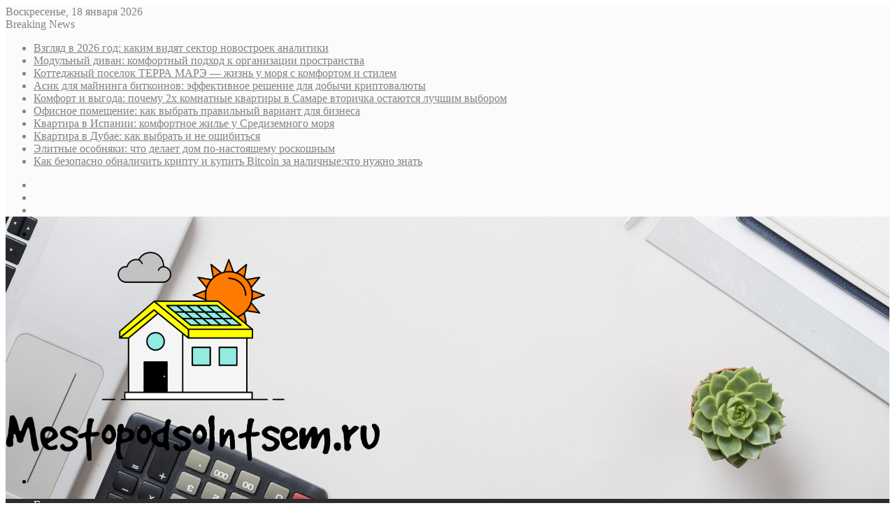

--- FILE ---
content_type: text/html; charset=UTF-8
request_url: https://mestopodsolntsem.ru/category/novosti/
body_size: 17850
content:
<!DOCTYPE html>
<html lang="ru-RU" class="" data-skin="light">
<head>
	<meta charset="UTF-8" />
	<link rel="profile" href="https://gmpg.org/xfn/11" />
	<meta name='robots' content='index, follow, max-image-preview:large, max-snippet:-1, max-video-preview:-1' />

	<!-- This site is optimized with the Yoast SEO plugin v26.7 - https://yoast.com/wordpress/plugins/seo/ -->
	<title>Архивы Новости - Mestopodsolntsem.ru</title>
	<meta name="description" content="Новости" />
	<link rel="canonical" href="https://mestopodsolntsem.ru/category/novosti/" />
	<meta property="og:locale" content="ru_RU" />
	<meta property="og:type" content="article" />
	<meta property="og:title" content="Архивы Новости - Mestopodsolntsem.ru" />
	<meta property="og:description" content="Новости" />
	<meta property="og:url" content="https://mestopodsolntsem.ru/category/novosti/" />
	<meta property="og:site_name" content="Mestopodsolntsem.ru" />
	<meta name="twitter:card" content="summary_large_image" />
	<script type="application/ld+json" class="yoast-schema-graph">{"@context":"https://schema.org","@graph":[{"@type":"CollectionPage","@id":"https://mestopodsolntsem.ru/category/novosti/","url":"https://mestopodsolntsem.ru/category/novosti/","name":"Архивы Новости - Mestopodsolntsem.ru","isPartOf":{"@id":"https://mestopodsolntsem.ru/#website"},"primaryImageOfPage":{"@id":"https://mestopodsolntsem.ru/category/novosti/#primaryimage"},"image":{"@id":"https://mestopodsolntsem.ru/category/novosti/#primaryimage"},"thumbnailUrl":"https://mestopodsolntsem.ru/wp-content/uploads/2023/06/aljuminievyj-fasad-gfv8420-1.jpg","description":"Новости","breadcrumb":{"@id":"https://mestopodsolntsem.ru/category/novosti/#breadcrumb"},"inLanguage":"ru-RU"},{"@type":"ImageObject","inLanguage":"ru-RU","@id":"https://mestopodsolntsem.ru/category/novosti/#primaryimage","url":"https://mestopodsolntsem.ru/wp-content/uploads/2023/06/aljuminievyj-fasad-gfv8420-1.jpg","contentUrl":"https://mestopodsolntsem.ru/wp-content/uploads/2023/06/aljuminievyj-fasad-gfv8420-1.jpg","width":1280,"height":787,"caption":"светопрозрачные конструкции из алюминия"},{"@type":"BreadcrumbList","@id":"https://mestopodsolntsem.ru/category/novosti/#breadcrumb","itemListElement":[{"@type":"ListItem","position":1,"name":"Главная страница","item":"https://mestopodsolntsem.ru/"},{"@type":"ListItem","position":2,"name":"Новости"}]},{"@type":"WebSite","@id":"https://mestopodsolntsem.ru/#website","url":"https://mestopodsolntsem.ru/","name":"Mestopodsolntsem.ru","description":"Инсайды и аналитика для успешных инвестиций в недвижимость и бизнес","publisher":{"@id":"https://mestopodsolntsem.ru/#/schema/person/d485d0691880b6733ea870fbe13c24f4"},"potentialAction":[{"@type":"SearchAction","target":{"@type":"EntryPoint","urlTemplate":"https://mestopodsolntsem.ru/?s={search_term_string}"},"query-input":{"@type":"PropertyValueSpecification","valueRequired":true,"valueName":"search_term_string"}}],"inLanguage":"ru-RU"},{"@type":["Person","Organization"],"@id":"https://mestopodsolntsem.ru/#/schema/person/d485d0691880b6733ea870fbe13c24f4","name":"admin","image":{"@type":"ImageObject","inLanguage":"ru-RU","@id":"https://mestopodsolntsem.ru/#/schema/person/image/","url":"https://secure.gravatar.com/avatar/4b1cb65006848d521645e35d253760d2eac6998c44691eb73721c41a1cc7417c?s=96&d=mm&r=g","contentUrl":"https://secure.gravatar.com/avatar/4b1cb65006848d521645e35d253760d2eac6998c44691eb73721c41a1cc7417c?s=96&d=mm&r=g","caption":"admin"},"logo":{"@id":"https://mestopodsolntsem.ru/#/schema/person/image/"}}]}</script>
	<!-- / Yoast SEO plugin. -->



		<style type="text/css">
			:root{
			
					--main-nav-background: #1f2024;
					--main-nav-secondry-background: rgba(0,0,0,0.2);
					--main-nav-primary-color: #0088ff;
					--main-nav-contrast-primary-color: #FFFFFF;
					--main-nav-text-color: #FFFFFF;
					--main-nav-secondry-text-color: rgba(225,255,255,0.5);
					--main-nav-main-border-color: rgba(255,255,255,0.07);
					--main-nav-secondry-border-color: rgba(255,255,255,0.04);
				
			}
		</style>
	<!-- Yandex.Metrika counter -->
<script type="text/javascript" >
   (function(m,e,t,r,i,k,a){m[i]=m[i]||function(){(m[i].a=m[i].a||[]).push(arguments)};
   m[i].l=1*new Date();
   for (var j = 0; j < document.scripts.length; j++) {if (document.scripts[j].src === r) { return; }}
   k=e.createElement(t),a=e.getElementsByTagName(t)[0],k.async=1,k.src=r,a.parentNode.insertBefore(k,a)})
   (window, document, "script", "https://mc.yandex.ru/metrika/tag.js", "ym");

   ym(94032250, "init", {
        clickmap:true,
        trackLinks:true,
        accurateTrackBounce:true
   });
</script>
<noscript><div><img src="https://mc.yandex.ru/watch/94032250" style="position:absolute; left:-9999px;" alt="" /></div></noscript>
<!-- /Yandex.Metrika counter -->

<!-- СЧЕТЧИК САПА -->
<script type="text/javascript">
<!--
var _acic={dataProvider:10};(function(){var e=document.createElement("script");e.type="text/javascript";e.async=true;e.src="https://www.acint.net/aci.js";var t=document.getElementsByTagName("script")[0];t.parentNode.insertBefore(e,t)})()
//-->
</script><meta name="viewport" content="width=device-width, initial-scale=1.0" /><style id='wp-img-auto-sizes-contain-inline-css' type='text/css'>
img:is([sizes=auto i],[sizes^="auto," i]){contain-intrinsic-size:3000px 1500px}
/*# sourceURL=wp-img-auto-sizes-contain-inline-css */
</style>
<style id='wp-block-library-inline-css' type='text/css'>
:root{--wp-block-synced-color:#7a00df;--wp-block-synced-color--rgb:122,0,223;--wp-bound-block-color:var(--wp-block-synced-color);--wp-editor-canvas-background:#ddd;--wp-admin-theme-color:#007cba;--wp-admin-theme-color--rgb:0,124,186;--wp-admin-theme-color-darker-10:#006ba1;--wp-admin-theme-color-darker-10--rgb:0,107,160.5;--wp-admin-theme-color-darker-20:#005a87;--wp-admin-theme-color-darker-20--rgb:0,90,135;--wp-admin-border-width-focus:2px}@media (min-resolution:192dpi){:root{--wp-admin-border-width-focus:1.5px}}.wp-element-button{cursor:pointer}:root .has-very-light-gray-background-color{background-color:#eee}:root .has-very-dark-gray-background-color{background-color:#313131}:root .has-very-light-gray-color{color:#eee}:root .has-very-dark-gray-color{color:#313131}:root .has-vivid-green-cyan-to-vivid-cyan-blue-gradient-background{background:linear-gradient(135deg,#00d084,#0693e3)}:root .has-purple-crush-gradient-background{background:linear-gradient(135deg,#34e2e4,#4721fb 50%,#ab1dfe)}:root .has-hazy-dawn-gradient-background{background:linear-gradient(135deg,#faaca8,#dad0ec)}:root .has-subdued-olive-gradient-background{background:linear-gradient(135deg,#fafae1,#67a671)}:root .has-atomic-cream-gradient-background{background:linear-gradient(135deg,#fdd79a,#004a59)}:root .has-nightshade-gradient-background{background:linear-gradient(135deg,#330968,#31cdcf)}:root .has-midnight-gradient-background{background:linear-gradient(135deg,#020381,#2874fc)}:root{--wp--preset--font-size--normal:16px;--wp--preset--font-size--huge:42px}.has-regular-font-size{font-size:1em}.has-larger-font-size{font-size:2.625em}.has-normal-font-size{font-size:var(--wp--preset--font-size--normal)}.has-huge-font-size{font-size:var(--wp--preset--font-size--huge)}.has-text-align-center{text-align:center}.has-text-align-left{text-align:left}.has-text-align-right{text-align:right}.has-fit-text{white-space:nowrap!important}#end-resizable-editor-section{display:none}.aligncenter{clear:both}.items-justified-left{justify-content:flex-start}.items-justified-center{justify-content:center}.items-justified-right{justify-content:flex-end}.items-justified-space-between{justify-content:space-between}.screen-reader-text{border:0;clip-path:inset(50%);height:1px;margin:-1px;overflow:hidden;padding:0;position:absolute;width:1px;word-wrap:normal!important}.screen-reader-text:focus{background-color:#ddd;clip-path:none;color:#444;display:block;font-size:1em;height:auto;left:5px;line-height:normal;padding:15px 23px 14px;text-decoration:none;top:5px;width:auto;z-index:100000}html :where(.has-border-color){border-style:solid}html :where([style*=border-top-color]){border-top-style:solid}html :where([style*=border-right-color]){border-right-style:solid}html :where([style*=border-bottom-color]){border-bottom-style:solid}html :where([style*=border-left-color]){border-left-style:solid}html :where([style*=border-width]){border-style:solid}html :where([style*=border-top-width]){border-top-style:solid}html :where([style*=border-right-width]){border-right-style:solid}html :where([style*=border-bottom-width]){border-bottom-style:solid}html :where([style*=border-left-width]){border-left-style:solid}html :where(img[class*=wp-image-]){height:auto;max-width:100%}:where(figure){margin:0 0 1em}html :where(.is-position-sticky){--wp-admin--admin-bar--position-offset:var(--wp-admin--admin-bar--height,0px)}@media screen and (max-width:600px){html :where(.is-position-sticky){--wp-admin--admin-bar--position-offset:0px}}

/*# sourceURL=wp-block-library-inline-css */
</style><style id='global-styles-inline-css' type='text/css'>
:root{--wp--preset--aspect-ratio--square: 1;--wp--preset--aspect-ratio--4-3: 4/3;--wp--preset--aspect-ratio--3-4: 3/4;--wp--preset--aspect-ratio--3-2: 3/2;--wp--preset--aspect-ratio--2-3: 2/3;--wp--preset--aspect-ratio--16-9: 16/9;--wp--preset--aspect-ratio--9-16: 9/16;--wp--preset--color--black: #000000;--wp--preset--color--cyan-bluish-gray: #abb8c3;--wp--preset--color--white: #ffffff;--wp--preset--color--pale-pink: #f78da7;--wp--preset--color--vivid-red: #cf2e2e;--wp--preset--color--luminous-vivid-orange: #ff6900;--wp--preset--color--luminous-vivid-amber: #fcb900;--wp--preset--color--light-green-cyan: #7bdcb5;--wp--preset--color--vivid-green-cyan: #00d084;--wp--preset--color--pale-cyan-blue: #8ed1fc;--wp--preset--color--vivid-cyan-blue: #0693e3;--wp--preset--color--vivid-purple: #9b51e0;--wp--preset--gradient--vivid-cyan-blue-to-vivid-purple: linear-gradient(135deg,rgb(6,147,227) 0%,rgb(155,81,224) 100%);--wp--preset--gradient--light-green-cyan-to-vivid-green-cyan: linear-gradient(135deg,rgb(122,220,180) 0%,rgb(0,208,130) 100%);--wp--preset--gradient--luminous-vivid-amber-to-luminous-vivid-orange: linear-gradient(135deg,rgb(252,185,0) 0%,rgb(255,105,0) 100%);--wp--preset--gradient--luminous-vivid-orange-to-vivid-red: linear-gradient(135deg,rgb(255,105,0) 0%,rgb(207,46,46) 100%);--wp--preset--gradient--very-light-gray-to-cyan-bluish-gray: linear-gradient(135deg,rgb(238,238,238) 0%,rgb(169,184,195) 100%);--wp--preset--gradient--cool-to-warm-spectrum: linear-gradient(135deg,rgb(74,234,220) 0%,rgb(151,120,209) 20%,rgb(207,42,186) 40%,rgb(238,44,130) 60%,rgb(251,105,98) 80%,rgb(254,248,76) 100%);--wp--preset--gradient--blush-light-purple: linear-gradient(135deg,rgb(255,206,236) 0%,rgb(152,150,240) 100%);--wp--preset--gradient--blush-bordeaux: linear-gradient(135deg,rgb(254,205,165) 0%,rgb(254,45,45) 50%,rgb(107,0,62) 100%);--wp--preset--gradient--luminous-dusk: linear-gradient(135deg,rgb(255,203,112) 0%,rgb(199,81,192) 50%,rgb(65,88,208) 100%);--wp--preset--gradient--pale-ocean: linear-gradient(135deg,rgb(255,245,203) 0%,rgb(182,227,212) 50%,rgb(51,167,181) 100%);--wp--preset--gradient--electric-grass: linear-gradient(135deg,rgb(202,248,128) 0%,rgb(113,206,126) 100%);--wp--preset--gradient--midnight: linear-gradient(135deg,rgb(2,3,129) 0%,rgb(40,116,252) 100%);--wp--preset--font-size--small: 13px;--wp--preset--font-size--medium: 20px;--wp--preset--font-size--large: 36px;--wp--preset--font-size--x-large: 42px;--wp--preset--spacing--20: 0.44rem;--wp--preset--spacing--30: 0.67rem;--wp--preset--spacing--40: 1rem;--wp--preset--spacing--50: 1.5rem;--wp--preset--spacing--60: 2.25rem;--wp--preset--spacing--70: 3.38rem;--wp--preset--spacing--80: 5.06rem;--wp--preset--shadow--natural: 6px 6px 9px rgba(0, 0, 0, 0.2);--wp--preset--shadow--deep: 12px 12px 50px rgba(0, 0, 0, 0.4);--wp--preset--shadow--sharp: 6px 6px 0px rgba(0, 0, 0, 0.2);--wp--preset--shadow--outlined: 6px 6px 0px -3px rgb(255, 255, 255), 6px 6px rgb(0, 0, 0);--wp--preset--shadow--crisp: 6px 6px 0px rgb(0, 0, 0);}:where(.is-layout-flex){gap: 0.5em;}:where(.is-layout-grid){gap: 0.5em;}body .is-layout-flex{display: flex;}.is-layout-flex{flex-wrap: wrap;align-items: center;}.is-layout-flex > :is(*, div){margin: 0;}body .is-layout-grid{display: grid;}.is-layout-grid > :is(*, div){margin: 0;}:where(.wp-block-columns.is-layout-flex){gap: 2em;}:where(.wp-block-columns.is-layout-grid){gap: 2em;}:where(.wp-block-post-template.is-layout-flex){gap: 1.25em;}:where(.wp-block-post-template.is-layout-grid){gap: 1.25em;}.has-black-color{color: var(--wp--preset--color--black) !important;}.has-cyan-bluish-gray-color{color: var(--wp--preset--color--cyan-bluish-gray) !important;}.has-white-color{color: var(--wp--preset--color--white) !important;}.has-pale-pink-color{color: var(--wp--preset--color--pale-pink) !important;}.has-vivid-red-color{color: var(--wp--preset--color--vivid-red) !important;}.has-luminous-vivid-orange-color{color: var(--wp--preset--color--luminous-vivid-orange) !important;}.has-luminous-vivid-amber-color{color: var(--wp--preset--color--luminous-vivid-amber) !important;}.has-light-green-cyan-color{color: var(--wp--preset--color--light-green-cyan) !important;}.has-vivid-green-cyan-color{color: var(--wp--preset--color--vivid-green-cyan) !important;}.has-pale-cyan-blue-color{color: var(--wp--preset--color--pale-cyan-blue) !important;}.has-vivid-cyan-blue-color{color: var(--wp--preset--color--vivid-cyan-blue) !important;}.has-vivid-purple-color{color: var(--wp--preset--color--vivid-purple) !important;}.has-black-background-color{background-color: var(--wp--preset--color--black) !important;}.has-cyan-bluish-gray-background-color{background-color: var(--wp--preset--color--cyan-bluish-gray) !important;}.has-white-background-color{background-color: var(--wp--preset--color--white) !important;}.has-pale-pink-background-color{background-color: var(--wp--preset--color--pale-pink) !important;}.has-vivid-red-background-color{background-color: var(--wp--preset--color--vivid-red) !important;}.has-luminous-vivid-orange-background-color{background-color: var(--wp--preset--color--luminous-vivid-orange) !important;}.has-luminous-vivid-amber-background-color{background-color: var(--wp--preset--color--luminous-vivid-amber) !important;}.has-light-green-cyan-background-color{background-color: var(--wp--preset--color--light-green-cyan) !important;}.has-vivid-green-cyan-background-color{background-color: var(--wp--preset--color--vivid-green-cyan) !important;}.has-pale-cyan-blue-background-color{background-color: var(--wp--preset--color--pale-cyan-blue) !important;}.has-vivid-cyan-blue-background-color{background-color: var(--wp--preset--color--vivid-cyan-blue) !important;}.has-vivid-purple-background-color{background-color: var(--wp--preset--color--vivid-purple) !important;}.has-black-border-color{border-color: var(--wp--preset--color--black) !important;}.has-cyan-bluish-gray-border-color{border-color: var(--wp--preset--color--cyan-bluish-gray) !important;}.has-white-border-color{border-color: var(--wp--preset--color--white) !important;}.has-pale-pink-border-color{border-color: var(--wp--preset--color--pale-pink) !important;}.has-vivid-red-border-color{border-color: var(--wp--preset--color--vivid-red) !important;}.has-luminous-vivid-orange-border-color{border-color: var(--wp--preset--color--luminous-vivid-orange) !important;}.has-luminous-vivid-amber-border-color{border-color: var(--wp--preset--color--luminous-vivid-amber) !important;}.has-light-green-cyan-border-color{border-color: var(--wp--preset--color--light-green-cyan) !important;}.has-vivid-green-cyan-border-color{border-color: var(--wp--preset--color--vivid-green-cyan) !important;}.has-pale-cyan-blue-border-color{border-color: var(--wp--preset--color--pale-cyan-blue) !important;}.has-vivid-cyan-blue-border-color{border-color: var(--wp--preset--color--vivid-cyan-blue) !important;}.has-vivid-purple-border-color{border-color: var(--wp--preset--color--vivid-purple) !important;}.has-vivid-cyan-blue-to-vivid-purple-gradient-background{background: var(--wp--preset--gradient--vivid-cyan-blue-to-vivid-purple) !important;}.has-light-green-cyan-to-vivid-green-cyan-gradient-background{background: var(--wp--preset--gradient--light-green-cyan-to-vivid-green-cyan) !important;}.has-luminous-vivid-amber-to-luminous-vivid-orange-gradient-background{background: var(--wp--preset--gradient--luminous-vivid-amber-to-luminous-vivid-orange) !important;}.has-luminous-vivid-orange-to-vivid-red-gradient-background{background: var(--wp--preset--gradient--luminous-vivid-orange-to-vivid-red) !important;}.has-very-light-gray-to-cyan-bluish-gray-gradient-background{background: var(--wp--preset--gradient--very-light-gray-to-cyan-bluish-gray) !important;}.has-cool-to-warm-spectrum-gradient-background{background: var(--wp--preset--gradient--cool-to-warm-spectrum) !important;}.has-blush-light-purple-gradient-background{background: var(--wp--preset--gradient--blush-light-purple) !important;}.has-blush-bordeaux-gradient-background{background: var(--wp--preset--gradient--blush-bordeaux) !important;}.has-luminous-dusk-gradient-background{background: var(--wp--preset--gradient--luminous-dusk) !important;}.has-pale-ocean-gradient-background{background: var(--wp--preset--gradient--pale-ocean) !important;}.has-electric-grass-gradient-background{background: var(--wp--preset--gradient--electric-grass) !important;}.has-midnight-gradient-background{background: var(--wp--preset--gradient--midnight) !important;}.has-small-font-size{font-size: var(--wp--preset--font-size--small) !important;}.has-medium-font-size{font-size: var(--wp--preset--font-size--medium) !important;}.has-large-font-size{font-size: var(--wp--preset--font-size--large) !important;}.has-x-large-font-size{font-size: var(--wp--preset--font-size--x-large) !important;}
/*# sourceURL=global-styles-inline-css */
</style>

<style id='classic-theme-styles-inline-css' type='text/css'>
/*! This file is auto-generated */
.wp-block-button__link{color:#fff;background-color:#32373c;border-radius:9999px;box-shadow:none;text-decoration:none;padding:calc(.667em + 2px) calc(1.333em + 2px);font-size:1.125em}.wp-block-file__button{background:#32373c;color:#fff;text-decoration:none}
/*# sourceURL=/wp-includes/css/classic-themes.min.css */
</style>
<link rel='stylesheet' id='tie-css-base-css' href='https://mestopodsolntsem.ru/wp-content/themes/jannah/assets/css/base.min.css' type='text/css' media='all' />
<link rel='stylesheet' id='tie-css-styles-css' href='https://mestopodsolntsem.ru/wp-content/themes/jannah/assets/css/style.min.css' type='text/css' media='all' />
<link rel='stylesheet' id='tie-css-widgets-css' href='https://mestopodsolntsem.ru/wp-content/themes/jannah/assets/css/widgets.min.css' type='text/css' media='all' />
<link rel='stylesheet' id='tie-css-helpers-css' href='https://mestopodsolntsem.ru/wp-content/themes/jannah/assets/css/helpers.min.css' type='text/css' media='all' />
<link rel='stylesheet' id='tie-fontawesome5-css' href='https://mestopodsolntsem.ru/wp-content/themes/jannah/assets/css/fontawesome.css' type='text/css' media='all' />
<link rel='stylesheet' id='tie-css-ilightbox-css' href='https://mestopodsolntsem.ru/wp-content/themes/jannah/assets/ilightbox/dark-skin/skin.css' type='text/css' media='all' />
<style id='tie-css-ilightbox-inline-css' type='text/css'>
.wf-active .logo-text,.wf-active h1,.wf-active h2,.wf-active h3,.wf-active h4,.wf-active h5,.wf-active h6,.wf-active .the-subtitle{font-family: 'Poppins';}:root:root{--brand-color: #235b00;--dark-brand-color: #002900;--bright-color: #FFFFFF;--base-color: #2c2f34;}#reading-position-indicator{box-shadow: 0 0 10px rgba( 35,91,0,0.7);}:root:root{--brand-color: #235b00;--dark-brand-color: #002900;--bright-color: #FFFFFF;--base-color: #2c2f34;}#reading-position-indicator{box-shadow: 0 0 10px rgba( 35,91,0,0.7);}.tie-weather-widget.widget,.container-wrapper{box-shadow: 0 5px 15px 0 rgba(0,0,0,0.05);}.dark-skin .tie-weather-widget.widget,.dark-skin .container-wrapper{box-shadow: 0 5px 15px 0 rgba(0,0,0,0.2);}#top-nav,#top-nav .sub-menu,#top-nav .comp-sub-menu,#top-nav .ticker-content,#top-nav .ticker-swipe,.top-nav-boxed #top-nav .topbar-wrapper,#autocomplete-suggestions.search-in-top-nav,#top-nav .guest-btn:not(:hover){background-color : #fbfbfb;}#top-nav *,#autocomplete-suggestions.search-in-top-nav{border-color: rgba( 0,0,0,0.08);}#top-nav .icon-basecloud-bg:after{color: #fbfbfb;}#top-nav a:not(:hover),#top-nav input,#top-nav #search-submit,#top-nav .fa-spinner,#top-nav .dropdown-social-icons li a span,#top-nav .components > li .social-link:not(:hover) span,#autocomplete-suggestions.search-in-top-nav a{color: #838383;}#top-nav .menu-item-has-children > a:before{border-top-color: #838383;}#top-nav li .menu-item-has-children > a:before{border-top-color: transparent;border-left-color: #838383;}.rtl #top-nav .menu li .menu-item-has-children > a:before{border-left-color: transparent;border-right-color: #838383;}#top-nav input::-moz-placeholder{color: #838383;}#top-nav input:-moz-placeholder{color: #838383;}#top-nav input:-ms-input-placeholder{color: #838383;}#top-nav input::-webkit-input-placeholder{color: #838383;}#top-nav .comp-sub-menu .button:hover,#top-nav .checkout-button,#autocomplete-suggestions.search-in-top-nav .button{background-color: #000000;}#top-nav a:hover,#top-nav .menu li:hover > a,#top-nav .menu > .tie-current-menu > a,#top-nav .components > li:hover > a,#top-nav .components #search-submit:hover,#autocomplete-suggestions.search-in-top-nav .post-title a:hover{color: #000000;}#top-nav .comp-sub-menu .button:hover{border-color: #000000;}#top-nav .tie-current-menu > a:before,#top-nav .menu .menu-item-has-children:hover > a:before{border-top-color: #000000;}#top-nav .menu li .menu-item-has-children:hover > a:before{border-top-color: transparent;border-left-color: #000000;}.rtl #top-nav .menu li .menu-item-has-children:hover > a:before{border-left-color: transparent;border-right-color: #000000;}#top-nav .comp-sub-menu .button:hover,#top-nav .comp-sub-menu .checkout-button,#autocomplete-suggestions.search-in-top-nav .button{color: #FFFFFF;}#top-nav .comp-sub-menu .checkout-button:hover,#autocomplete-suggestions.search-in-top-nav .button:hover{background-color: #000000;}#top-nav,#top-nav .comp-sub-menu,#top-nav .tie-weather-widget{color: #838383;}#autocomplete-suggestions.search-in-top-nav .post-meta,#autocomplete-suggestions.search-in-top-nav .post-meta a:not(:hover){color: rgba( 131,131,131,0.7 );}#top-nav .weather-icon .icon-cloud,#top-nav .weather-icon .icon-basecloud-bg,#top-nav .weather-icon .icon-cloud-behind{color: #838383 !important;}#main-nav .main-menu-wrapper,#main-nav .menu-sub-content,#main-nav .comp-sub-menu,#main-nav .guest-btn:not(:hover),#main-nav ul.cats-vertical li a.is-active,#main-nav ul.cats-vertical li a:hover,#autocomplete-suggestions.search-in-main-nav{background-color: #2d2d2d;}#main-nav{border-width: 0;}#theme-header #main-nav:not(.fixed-nav){bottom: 0;}#main-nav .icon-basecloud-bg:after{color: #2d2d2d;}#autocomplete-suggestions.search-in-main-nav{border-color: rgba(255,255,255,0.07);}.main-nav-boxed #main-nav .main-menu-wrapper{border-width: 0;}#main-nav .menu li.menu-item-has-children > a:before,#main-nav .main-menu .mega-menu > a:before{border-top-color: #ffffff;}#main-nav .menu li .menu-item-has-children > a:before,#main-nav .mega-menu .menu-item-has-children > a:before{border-top-color: transparent;border-left-color: #ffffff;}.rtl #main-nav .menu li .menu-item-has-children > a:before,.rtl #main-nav .mega-menu .menu-item-has-children > a:before{border-left-color: transparent;border-right-color: #ffffff;}#main-nav a:not(:hover),#main-nav a.social-link:not(:hover) span,#main-nav .dropdown-social-icons li a span,#autocomplete-suggestions.search-in-main-nav a{color: #ffffff;}.main-nav {--main-nav-primary-color: #235b00;}#main-nav .mega-links-head:after,#main-nav .comp-sub-menu .button:hover,#main-nav .comp-sub-menu .checkout-button,#main-nav .cats-horizontal a.is-active,#main-nav .cats-horizontal a:hover,#autocomplete-suggestions.search-in-main-nav .button,#main-nav .spinner > div{background-color: #235b00;}#main-nav .menu ul li:hover > a,#main-nav .menu ul li.current-menu-item:not(.mega-link-column) > a,#main-nav .components a:hover,#main-nav .components > li:hover > a,#main-nav #search-submit:hover,#main-nav .cats-vertical a.is-active,#main-nav .cats-vertical a:hover,#main-nav .mega-menu .post-meta a:hover,#main-nav .mega-menu .post-box-title a:hover,#autocomplete-suggestions.search-in-main-nav a:hover,#main-nav .spinner-circle:after{color: #235b00;}#main-nav .menu > li.tie-current-menu > a,#main-nav .menu > li:hover > a,#main-nav .components .button:hover,#main-nav .comp-sub-menu .checkout-button,.theme-header #main-nav .mega-menu .cats-horizontal a.is-active,.theme-header #main-nav .mega-menu .cats-horizontal a:hover,#autocomplete-suggestions.search-in-main-nav a.button{color: #FFFFFF;}#main-nav .menu > li.tie-current-menu > a:before,#main-nav .menu > li:hover > a:before{border-top-color: #FFFFFF;}.main-nav-light #main-nav .menu-item-has-children li:hover > a:before,.main-nav-light #main-nav .mega-menu li:hover > a:before{border-left-color: #235b00;}.rtl .main-nav-light #main-nav .menu-item-has-children li:hover > a:before,.rtl .main-nav-light #main-nav .mega-menu li:hover > a:before{border-right-color: #235b00;border-left-color: transparent;}#autocomplete-suggestions.search-in-main-nav .button:hover,#main-nav .comp-sub-menu .checkout-button:hover{background-color: #053d00;}#main-nav,#main-nav input,#main-nav #search-submit,#main-nav .fa-spinner,#main-nav .comp-sub-menu,#main-nav .tie-weather-widget{color: #aaaaaa;}#main-nav input::-moz-placeholder{color: #aaaaaa;}#main-nav input:-moz-placeholder{color: #aaaaaa;}#main-nav input:-ms-input-placeholder{color: #aaaaaa;}#main-nav input::-webkit-input-placeholder{color: #aaaaaa;}#main-nav .mega-menu .post-meta,#main-nav .mega-menu .post-meta a,#autocomplete-suggestions.search-in-main-nav .post-meta{color: rgba(170,170,170,0.6);}#main-nav .weather-icon .icon-cloud,#main-nav .weather-icon .icon-basecloud-bg,#main-nav .weather-icon .icon-cloud-behind{color: #aaaaaa !important;}#tie-wrapper #theme-header{background-image: url(https://mestopodsolntsem.ru/wp-content/uploads/2024/02/coffee-technologies-composition-scaled.jpg);background-size: cover; background-attachment: fixed;background-position: bottom;}@media (max-width: 991px){#tie-wrapper #theme-header .logo-container{background-image: url(https://mestopodsolntsem.ru/wp-content/uploads/2024/02/coffee-technologies-composition-scaled.jpg);background-size: cover; background-attachment: fixed;background-position: bottom;}}#footer{background-color: #333333;background-image: url(https://mestopodsolntsem.ru/wp-content/uploads/2024/02/glasses-calculator-tablet-white-neat-desk-1-scaled.jpg);background-size: cover; background-attachment: fixed;background-position: top;}#site-info{background-color: #2e2e2e;}#footer .posts-list-counter .posts-list-items li.widget-post-list:before{border-color: #333333;}#footer .timeline-widget a .date:before{border-color: rgba(51,51,51,0.8);}#footer .footer-boxed-widget-area,#footer textarea,#footer input:not([type=submit]),#footer select,#footer code,#footer kbd,#footer pre,#footer samp,#footer .show-more-button,#footer .slider-links .tie-slider-nav span,#footer #wp-calendar,#footer #wp-calendar tbody td,#footer #wp-calendar thead th,#footer .widget.buddypress .item-options a{border-color: rgba(255,255,255,0.1);}#footer .social-statistics-widget .white-bg li.social-icons-item a,#footer .widget_tag_cloud .tagcloud a,#footer .latest-tweets-widget .slider-links .tie-slider-nav span,#footer .widget_layered_nav_filters a{border-color: rgba(255,255,255,0.1);}#footer .social-statistics-widget .white-bg li:before{background: rgba(255,255,255,0.1);}.site-footer #wp-calendar tbody td{background: rgba(255,255,255,0.02);}#footer .white-bg .social-icons-item a span.followers span,#footer .circle-three-cols .social-icons-item a .followers-num,#footer .circle-three-cols .social-icons-item a .followers-name{color: rgba(255,255,255,0.8);}#footer .timeline-widget ul:before,#footer .timeline-widget a:not(:hover) .date:before{background-color: #151515;}@media (max-width: 1250px){.share-buttons-sticky{display: none;}}body a.go-to-top-button,body .more-link,body .button,body [type='submit'],body .generic-button a,body .generic-button button,body textarea,body input:not([type='checkbox']):not([type='radio']),body .mag-box .breaking,body .social-icons-widget .social-icons-item .social-link,body .widget_product_tag_cloud a,body .widget_tag_cloud a,body .post-tags a,body .widget_layered_nav_filters a,body .post-bottom-meta-title,body .post-bottom-meta a,body .post-cat,body .more-link,body .show-more-button,body #instagram-link.is-expanded .follow-button,body .cat-counter a + span,body .mag-box-options .slider-arrow-nav a,body .main-menu .cats-horizontal li a,body #instagram-link.is-compact,body .pages-numbers a,body .pages-nav-item,body .bp-pagination-links .page-numbers,body .fullwidth-area .widget_tag_cloud .tagcloud a,body .header-layout-1 #main-nav .components #search-input,body ul.breaking-news-nav li.jnt-prev,body ul.breaking-news-nav li.jnt-next,body #tie-popup-search-mobile table.gsc-search-box{border-radius: 35px;}body .mag-box ul.breaking-news-nav li{border: 0 !important;}body #instagram-link.is-compact{padding-right: 40px;padding-left: 40px;}body .post-bottom-meta-title,body .post-bottom-meta a,body .more-link{padding-right: 15px;padding-left: 15px;}body #masonry-grid .container-wrapper .post-thumb img{border-radius: 0px;}body .video-thumbnail,body .review-item,body .review-summary,body .user-rate-wrap,body textarea,body input,body select{border-radius: 5px;}body .post-content-slideshow,body #tie-read-next,body .prev-next-post-nav .post-thumb,body .post-thumb img,body .container-wrapper,body .tie-popup-container .container-wrapper,body .widget,body .grid-slider-wrapper .grid-item,body .slider-vertical-navigation .slide,body .boxed-slider:not(.grid-slider-wrapper) .slide,body .buddypress-wrap .activity-list .load-more a,body .buddypress-wrap .activity-list .load-newest a,body .woocommerce .products .product .product-img img,body .woocommerce .products .product .product-img,body .woocommerce .woocommerce-tabs,body .woocommerce div.product .related.products,body .woocommerce div.product .up-sells.products,body .woocommerce .cart_totals,.woocommerce .cross-sells,body .big-thumb-left-box-inner,body .miscellaneous-box .posts-items li:first-child,body .single-big-img,body .masonry-with-spaces .container-wrapper .slide,body .news-gallery-items li .post-thumb,body .scroll-2-box .slide,.magazine1.archive:not(.bbpress) .entry-header-outer,.magazine1.search .entry-header-outer,.magazine1.archive:not(.bbpress) .mag-box .container-wrapper,.magazine1.search .mag-box .container-wrapper,body.magazine1 .entry-header-outer + .mag-box,body .digital-rating-static,body .entry q,body .entry blockquote,body #instagram-link.is-expanded,body.single-post .featured-area,body.post-layout-8 #content,body .footer-boxed-widget-area,body .tie-video-main-slider,body .post-thumb-overlay,body .widget_media_image img,body .stream-item-mag img,body .media-page-layout .post-element{border-radius: 15px;}@media (max-width: 767px) {.tie-video-main-slider iframe{border-top-right-radius: 15px;border-top-left-radius: 15px;}}.magazine1.archive:not(.bbpress) .mag-box .container-wrapper,.magazine1.search .mag-box .container-wrapper{margin-top: 15px;border-top-width: 1px;}body .section-wrapper:not(.container-full) .wide-slider-wrapper .slider-main-container,body .section-wrapper:not(.container-full) .wide-slider-three-slids-wrapper{border-radius: 15px;overflow: hidden;}body .wide-slider-nav-wrapper,body .share-buttons-bottom,body .first-post-gradient li:first-child .post-thumb:after,body .scroll-2-box .post-thumb:after{border-bottom-left-radius: 15px;border-bottom-right-radius: 15px;}body .main-menu .menu-sub-content,body .comp-sub-menu{border-bottom-left-radius: 10px;border-bottom-right-radius: 10px;}body.single-post .featured-area{overflow: hidden;}body #check-also-box.check-also-left{border-top-right-radius: 15px;border-bottom-right-radius: 15px;}body #check-also-box.check-also-right{border-top-left-radius: 15px;border-bottom-left-radius: 15px;}body .mag-box .breaking-news-nav li:last-child{border-top-right-radius: 35px;border-bottom-right-radius: 35px;}body .mag-box .breaking-title:before{border-top-left-radius: 35px;border-bottom-left-radius: 35px;}body .tabs li:last-child a,body .full-overlay-title li:not(.no-post-thumb) .block-title-overlay{border-top-right-radius: 15px;}body .center-overlay-title li:not(.no-post-thumb) .block-title-overlay,body .tabs li:first-child a{border-top-left-radius: 15px;}
/*# sourceURL=tie-css-ilightbox-inline-css */
</style>
<script type="text/javascript" src="https://mestopodsolntsem.ru/wp-includes/js/jquery/jquery.min.js" id="jquery-core-js"></script>
<script type="text/javascript" src="https://mestopodsolntsem.ru/wp-includes/js/jquery/jquery-migrate.min.js" id="jquery-migrate-js"></script>
<!-- Google tag (gtag.js) -->
<script async src="https://www.googletagmanager.com/gtag/js?id=G-M3J40D9STH"></script>
<script>
  window.dataLayer = window.dataLayer || [];
  function gtag(){dataLayer.push(arguments);}
  gtag('js', new Date());

  gtag('config', 'G-M3J40D9STH');
</script><meta http-equiv="X-UA-Compatible" content="IE=edge">
<link rel="icon" href="https://mestopodsolntsem.ru/wp-content/uploads/2024/02/cropped-mestopodso-mini-32x32.png" sizes="32x32" />
<link rel="icon" href="https://mestopodsolntsem.ru/wp-content/uploads/2024/02/cropped-mestopodso-mini-192x192.png" sizes="192x192" />
<link rel="apple-touch-icon" href="https://mestopodsolntsem.ru/wp-content/uploads/2024/02/cropped-mestopodso-mini-180x180.png" />
<meta name="msapplication-TileImage" content="https://mestopodsolntsem.ru/wp-content/uploads/2024/02/cropped-mestopodso-mini-270x270.png" />
</head>

<body id="tie-body" class="archive category category-novosti category-31 wp-theme-jannah wrapper-has-shadow block-head-7 magazine3 magazine1 is-thumb-overlay-disabled is-desktop is-header-layout-2 sidebar-right has-sidebar">



<div class="background-overlay">

	<div id="tie-container" class="site tie-container">

		
		<div id="tie-wrapper">

			
<header id="theme-header" class="theme-header header-layout-2 main-nav-dark main-nav-default-dark main-nav-below main-nav-boxed no-stream-item top-nav-active top-nav-light top-nav-default-light top-nav-above has-shadow has-normal-width-logo mobile-header-default">
	
<nav id="top-nav"  class="has-date-breaking-components top-nav header-nav has-breaking-news" aria-label="Secondary Navigation">
	<div class="container">
		<div class="topbar-wrapper">

			
					<div class="topbar-today-date tie-icon">
						Воскресенье, 18 января 2026					</div>
					
			<div class="tie-alignleft">
				
<div class="breaking controls-is-active">

	<span class="breaking-title">
		<span class="tie-icon-bolt breaking-icon" aria-hidden="true"></span>
		<span class="breaking-title-text">Breaking News</span>
	</span>

	<ul id="breaking-news-in-header" class="breaking-news" data-type="reveal" data-arrows="true">

		
							<li class="news-item">
								<a href="https://mestopodsolntsem.ru/vzglyad-v-2026-god-kakim-vidyat-sektor-novostroek-analitiki/">Взгляд в 2026 год: каким видят сектор новостроек аналитики</a>
							</li>

							
							<li class="news-item">
								<a href="https://mestopodsolntsem.ru/modulnyj-divan-komfortnyj-podhod-k-organizaczii-prostranstva/">Модульный диван: комфортный подход к организации пространства</a>
							</li>

							
							<li class="news-item">
								<a href="https://mestopodsolntsem.ru/kottedzhnyj-poselok-terra-mare-zhizn-u-morya-s-komfortom-i-stilem/">Коттеджный поселок ТЕРРА МАРЭ — жизнь у моря с комфортом и стилем</a>
							</li>

							
							<li class="news-item">
								<a href="https://mestopodsolntsem.ru/asik-dlya-majninga-bitkoinov-effektivnoe-reshenie-dlya-dobychi-kriptovalyuty/">Асик для майнинга биткоинов: эффективное решение для добычи криптовалюты</a>
							</li>

							
							<li class="news-item">
								<a href="https://mestopodsolntsem.ru/komfort-i-vygoda-pochemu-2h-komnatnye-kvartiry-v-samare-vtorichka-ostayutsya-luchshim-vyborom/">Комфорт и выгода: почему 2х комнатные квартиры в Самаре вторичка остаются лучшим выбором</a>
							</li>

							
							<li class="news-item">
								<a href="https://mestopodsolntsem.ru/ofisnoe-pomeshhenie-kak-vybrat-pravilnyj-variant-dlya-biznesa/">Офисное помещение: как выбрать правильный вариант для бизнеса</a>
							</li>

							
							<li class="news-item">
								<a href="https://mestopodsolntsem.ru/kvartira-v-ispanii-komfortnoe-zhile-u-sredizemnogo-morya/">Квартира в Испании: комфортное жилье у Средиземного моря</a>
							</li>

							
							<li class="news-item">
								<a href="https://mestopodsolntsem.ru/kvartira-v-dubae-kak-vybrat-i-ne-oshibitsya/">Квартира в Дубае: как выбрать и не ошибиться</a>
							</li>

							
							<li class="news-item">
								<a href="https://mestopodsolntsem.ru/elitnye-osobnyaki-chto-delaet-dom-po-nastoyashhemu-roskoshnym/">Элитные особняки: что делает дом по-настоящему роскошным</a>
							</li>

							
							<li class="news-item">
								<a href="https://mestopodsolntsem.ru/kak-bezopasno-obnalichit-kriptu-i-kupit-bitcoin-za-nalichnyechto-nuzhno-znat/">Как безопасно обналичить крипту и купить Bitcoin за наличные:что нужно знать</a>
							</li>

							
	</ul>
</div><!-- #breaking /-->
			</div><!-- .tie-alignleft /-->

			<div class="tie-alignright">
				<ul class="components">	<li class="side-aside-nav-icon menu-item custom-menu-link">
		<a href="#">
			<span class="tie-icon-navicon" aria-hidden="true"></span>
			<span class="screen-reader-text">Sidebar</span>
		</a>
	</li>
		<li class="random-post-icon menu-item custom-menu-link">
		<a href="/category/novosti/?random-post=1" class="random-post" title="Случайная статья" rel="nofollow">
			<span class="tie-icon-random" aria-hidden="true"></span>
			<span class="screen-reader-text">Случайная статья</span>
		</a>
	</li>
	
	
		<li class=" popup-login-icon menu-item custom-menu-link">
			<a href="#" class="lgoin-btn tie-popup-trigger">
				<span class="tie-icon-author" aria-hidden="true"></span>
				<span class="screen-reader-text">Log In</span>			</a>
		</li>

			</ul><!-- Components -->			</div><!-- .tie-alignright /-->

		</div><!-- .topbar-wrapper /-->
	</div><!-- .container /-->
</nav><!-- #top-nav /-->

<div class="container header-container">
	<div class="tie-row logo-row">

		
		<div class="logo-wrapper">
			<div class="tie-col-md-4 logo-container clearfix">
				<div id="mobile-header-components-area_1" class="mobile-header-components"><ul class="components"><li class="mobile-component_menu custom-menu-link"><a href="#" id="mobile-menu-icon" class=""><span class="tie-mobile-menu-icon nav-icon is-layout-1"></span><span class="screen-reader-text">Меню</span></a></li></ul></div>
		<div id="logo" class="image-logo" >

			
			<a title="Mestopodsolntsem.ru" href="https://mestopodsolntsem.ru/">
				
				<picture class="tie-logo-default tie-logo-picture">
					
					<source class="tie-logo-source-default tie-logo-source" srcset="https://mestopodsolntsem.ru/wp-content/uploads/2024/02/mestopodso.png">
					<img class="tie-logo-img-default tie-logo-img" src="https://mestopodsolntsem.ru/wp-content/uploads/2024/02/mestopodso.png" alt="Mestopodsolntsem.ru" width="300" height="300" style="max-height:300px; width: auto;" />
				</picture>
						</a>

			
		</div><!-- #logo /-->

		<div id="mobile-header-components-area_2" class="mobile-header-components"><ul class="components"><li class="mobile-component_search custom-menu-link">
				<a href="#" class="tie-search-trigger-mobile">
					<span class="tie-icon-search tie-search-icon" aria-hidden="true"></span>
					<span class="screen-reader-text">Поиск...</span>
				</a>
			</li></ul></div>			</div><!-- .tie-col /-->
		</div><!-- .logo-wrapper /-->

		
	</div><!-- .tie-row /-->
</div><!-- .container /-->

<div class="main-nav-wrapper">
	<nav id="main-nav" data-skin="search-in-main-nav" class="main-nav header-nav live-search-parent"  aria-label="Primary Navigation">
		<div class="container">

			<div class="main-menu-wrapper">

				
				<div id="menu-components-wrap">

					


					<div class="main-menu main-menu-wrap tie-alignleft">
						<div id="main-nav-menu" class="main-menu header-menu"><ul id="menu-glavnoe-menyu" class="menu"><li id="menu-item-51089" class="menu-item menu-item-type-post_type menu-item-object-page menu-item-home menu-item-51089"><a href="https://mestopodsolntsem.ru/">Главная</a></li>
<li id="menu-item-51090" class="menu-item menu-item-type-taxonomy menu-item-object-category menu-item-51090"><a href="https://mestopodsolntsem.ru/category/biznes-i-investiczii/">Бизнес и инвестиции</a></li>
<li id="menu-item-51091" class="menu-item menu-item-type-taxonomy menu-item-object-category menu-item-51091"><a href="https://mestopodsolntsem.ru/category/dengi/">Деньги</a></li>
<li id="menu-item-51093" class="menu-item menu-item-type-taxonomy menu-item-object-category menu-item-51093"><a href="https://mestopodsolntsem.ru/category/nedvizhimost/">Недвижимость</a></li>
<li id="menu-item-51094" class="menu-item menu-item-type-taxonomy menu-item-object-category current-menu-item menu-item-51094 tie-current-menu"><a href="https://mestopodsolntsem.ru/category/novosti/">Новости</a></li>
<li id="menu-item-51095" class="menu-item menu-item-type-taxonomy menu-item-object-category menu-item-51095"><a href="https://mestopodsolntsem.ru/category/rabota/">Работа</a></li>
<li id="menu-item-51096" class="menu-item menu-item-type-taxonomy menu-item-object-category menu-item-has-children menu-item-51096"><a href="https://mestopodsolntsem.ru/category/raznoe/">Разное</a>
<ul class="sub-menu menu-sub-content">
	<li id="menu-item-51092" class="menu-item menu-item-type-taxonomy menu-item-object-category menu-item-51092"><a href="https://mestopodsolntsem.ru/category/dosug/">Досуг</a></li>
</ul>
</li>
</ul></div>					</div><!-- .main-menu.tie-alignleft /-->

					<ul class="components">			<li class="search-bar menu-item custom-menu-link" aria-label="Search">
				<form method="get" id="search" action="https://mestopodsolntsem.ru/">
					<input id="search-input" class="is-ajax-search"  inputmode="search" type="text" name="s" title="Поиск..." placeholder="Поиск..." />
					<button id="search-submit" type="submit">
						<span class="tie-icon-search tie-search-icon" aria-hidden="true"></span>
						<span class="screen-reader-text">Поиск...</span>
					</button>
				</form>
			</li>
			</ul><!-- Components -->
				</div><!-- #menu-components-wrap /-->
			</div><!-- .main-menu-wrapper /-->
		</div><!-- .container /-->

			</nav><!-- #main-nav /-->
</div><!-- .main-nav-wrapper /-->

</header>

<div id="content" class="site-content container"><div id="main-content-row" class="tie-row main-content-row">
	<div class="main-content tie-col-md-8 tie-col-xs-12" role="main">

		
			<header id="category-title-section" class="entry-header-outer container-wrapper archive-title-wrapper">
				<nav id="breadcrumb"><a href="https://mestopodsolntsem.ru/"><span class="tie-icon-home" aria-hidden="true"></span> Главная</a><em class="delimiter">/</em><span class="current">Новости</span></nav><script type="application/ld+json">{"@context":"http:\/\/schema.org","@type":"BreadcrumbList","@id":"#Breadcrumb","itemListElement":[{"@type":"ListItem","position":1,"item":{"name":"\u0413\u043b\u0430\u0432\u043d\u0430\u044f","@id":"https:\/\/mestopodsolntsem.ru\/"}}]}</script><h1 class="page-title">Новости</h1>			</header><!-- .entry-header-outer /-->

			
		<div class="mag-box wide-post-box">
			<div class="container-wrapper">
				<div class="mag-box-container clearfix">
					<ul id="posts-container" data-layout="default" data-settings="{'uncropped_image':'jannah-image-post','category_meta':false,'post_meta':true,'excerpt':'true','excerpt_length':'20','read_more':'true','read_more_text':false,'media_overlay':false,'title_length':0,'is_full':false,'is_category':true}" class="posts-items">
<li class="post-item  post-50853 post type-post status-publish format-standard has-post-thumbnail category-novosti tie-standard">

	
			<a aria-label="Применение и преимущества винтовых свай" href="https://mestopodsolntsem.ru/primenenie-i-preimushhestva-vintovyh-svaj/" class="post-thumb"><img width="390" height="220" src="https://mestopodsolntsem.ru/wp-content/uploads/2023/06/aljuminievyj-fasad-gfv8420-1-390x220.jpg" class="attachment-jannah-image-large size-jannah-image-large wp-post-image" alt="светопрозрачные конструкции из алюминия" decoding="async" fetchpriority="high" /></a>
	<div class="post-details">

		<div class="post-meta clearfix"><span class="author-meta single-author no-avatars"><span class="meta-item meta-author-wrapper meta-author-1"><span class="meta-author"><a href="https://mestopodsolntsem.ru/author/admin/" class="author-name tie-icon" title="admin">admin</a></span></span></span><span class="date meta-item tie-icon">18.09.2023</span><div class="tie-alignright"><span class="meta-comment tie-icon meta-item fa-before">0</span><span class="meta-views meta-item "><span class="tie-icon-fire" aria-hidden="true"></span> 24 </span></div></div><!-- .post-meta -->
		<h2 class="post-title"><a href="https://mestopodsolntsem.ru/primenenie-i-preimushhestva-vintovyh-svaj/">Применение и преимущества винтовых свай</a></h2>

						<p class="post-excerpt">Винтовые сваи являются эффективным и надежным решением для создания фундамента или укрепления конструкций. Они широко используются в различных отраслях, включая&hellip;</p>
				<a class="more-link button" href="https://mestopodsolntsem.ru/primenenie-i-preimushhestva-vintovyh-svaj/">Подробнее »</a>	</div>
</li>

<li class="post-item  post-50654 post type-post status-publish format-standard has-post-thumbnail category-novosti tie-standard">

	
			<a aria-label="Производство и приобретение блоков упора из железобетона: особенности и рекомендации" href="https://mestopodsolntsem.ru/proizvodstvo-i-priobretenie-blokov-upora-iz-zhelezobetona-osobennosti-i-rekomendatsii/" class="post-thumb"><img width="390" height="220" src="https://mestopodsolntsem.ru/wp-content/uploads/2023/07/6f25c97e86c7682151411b6c112ca339-1-390x220.jpg" class="attachment-jannah-image-large size-jannah-image-large wp-post-image" alt="" decoding="async" /></a>
	<div class="post-details">

		<div class="post-meta clearfix"><span class="author-meta single-author no-avatars"><span class="meta-item meta-author-wrapper meta-author-1"><span class="meta-author"><a href="https://mestopodsolntsem.ru/author/admin/" class="author-name tie-icon" title="admin">admin</a></span></span></span><span class="date meta-item tie-icon">17.07.2023</span><div class="tie-alignright"><span class="meta-comment tie-icon meta-item fa-before">0</span><span class="meta-views meta-item "><span class="tie-icon-fire" aria-hidden="true"></span> 100 </span></div></div><!-- .post-meta -->
		<h2 class="post-title"><a href="https://mestopodsolntsem.ru/proizvodstvo-i-priobretenie-blokov-upora-iz-zhelezobetona-osobennosti-i-rekomendatsii/">Производство и приобретение блоков упора из железобетона: особенности и рекомендации</a></h2>

						<p class="post-excerpt">Блоки упора из железобетона — это конструктивные элементы, которые широко используются в строительстве для укрепления и защиты различных объектов. Они&hellip;</p>
				<a class="more-link button" href="https://mestopodsolntsem.ru/proizvodstvo-i-priobretenie-blokov-upora-iz-zhelezobetona-osobennosti-i-rekomendatsii/">Подробнее »</a>	</div>
</li>

<li class="post-item  post-48870 post type-post status-publish format-standard has-post-thumbnail category-novosti tie-standard">

	
			<a aria-label="Отличия между инвестициями и депозитами, о которых инвестору нужно знать" href="https://mestopodsolntsem.ru/otlichiya-mezhdu-investitsiyami-i-depozitami-o-kotoryh-investoru-nuzhno-znat/" class="post-thumb"><img width="390" height="220" src="https://mestopodsolntsem.ru/wp-content/uploads/2023/08/buildings-magnifying-glass-1-390x220.jpg" class="attachment-jannah-image-large size-jannah-image-large wp-post-image" alt="" decoding="async" loading="lazy" /></a>
	<div class="post-details">

		<div class="post-meta clearfix"><span class="author-meta single-author no-avatars"><span class="meta-item meta-author-wrapper meta-author-1"><span class="meta-author"><a href="https://mestopodsolntsem.ru/author/admin/" class="author-name tie-icon" title="admin">admin</a></span></span></span><span class="date meta-item tie-icon">16.01.2023</span><div class="tie-alignright"><span class="meta-comment tie-icon meta-item fa-before">0</span><span class="meta-views meta-item "><span class="tie-icon-fire" aria-hidden="true"></span> 399 </span></div></div><!-- .post-meta -->
		<h2 class="post-title"><a href="https://mestopodsolntsem.ru/otlichiya-mezhdu-investitsiyami-i-depozitami-o-kotoryh-investoru-nuzhno-znat/">Отличия между инвестициями и депозитами, о которых инвестору нужно знать</a></h2>

						<p class="post-excerpt">Что лучше: копить или вкладывать? Многим очень трудно сделать выбор в пользу одного из этих вариантов. В статье сравниваем банковский&hellip;</p>
				<a class="more-link button" href="https://mestopodsolntsem.ru/otlichiya-mezhdu-investitsiyami-i-depozitami-o-kotoryh-investoru-nuzhno-znat/">Подробнее »</a>	</div>
</li>

					</ul><!-- #posts-container /-->
					<div class="clearfix"></div>
				</div><!-- .mag-box-container /-->
			</div><!-- .container-wrapper /-->
		</div><!-- .mag-box /-->
	
	</div><!-- .main-content /-->


	<aside class="sidebar tie-col-md-4 tie-col-xs-12 normal-side is-sticky" aria-label="Primary Sidebar">
		<div class="theiaStickySidebar">
			<div id="posts-list-widget-2" class="container-wrapper widget posts-list"><div class="widget-title the-global-title"><div class="the-subtitle">Обсуждаемое<span class="widget-title-icon tie-icon"></span></div></div><div class="widget-posts-list-wrapper"><div class="widget-posts-list-container posts-list-counter" ><ul class="posts-list-items widget-posts-wrapper">
<li class="widget-single-post-item widget-post-list tie-standard">

			<div class="post-widget-thumbnail">

			
			<a aria-label="Как оформить банковский вклад: секреты выгодного инвестирования" href="https://mestopodsolntsem.ru/kak-oformit-bankovskij-vklad-sekrety-vygodnogo-investirovaniya/" class="post-thumb"><img width="220" height="150" src="https://mestopodsolntsem.ru/wp-content/uploads/2024/10/1-220x150.jpg" class="attachment-jannah-image-small size-jannah-image-small tie-small-image wp-post-image" alt="" decoding="async" loading="lazy" /></a>		</div><!-- post-alignleft /-->
	
	<div class="post-widget-body ">
		<a class="post-title the-subtitle" href="https://mestopodsolntsem.ru/kak-oformit-bankovskij-vklad-sekrety-vygodnogo-investirovaniya/">Как оформить банковский вклад: секреты выгодного инвестирования</a>

		<div class="post-meta">
			<span class="date meta-item tie-icon">03.10.2024</span>		</div>
	</div>
</li>

<li class="widget-single-post-item widget-post-list tie-standard">

			<div class="post-widget-thumbnail">

			
			<a aria-label="Взгляд в 2026 год: каким видят сектор новостроек аналитики" href="https://mestopodsolntsem.ru/vzglyad-v-2026-god-kakim-vidyat-sektor-novostroek-analitiki/" class="post-thumb"><img width="220" height="150" src="https://mestopodsolntsem.ru/wp-content/uploads/2026/01/snimok-ekrana-2026-01-10-135810-220x150.png" class="attachment-jannah-image-small size-jannah-image-small tie-small-image wp-post-image" alt="" decoding="async" loading="lazy" /></a>		</div><!-- post-alignleft /-->
	
	<div class="post-widget-body ">
		<a class="post-title the-subtitle" href="https://mestopodsolntsem.ru/vzglyad-v-2026-god-kakim-vidyat-sektor-novostroek-analitiki/">Взгляд в 2026 год: каким видят сектор новостроек аналитики</a>

		<div class="post-meta">
			<span class="date meta-item tie-icon">1 неделя назад</span>		</div>
	</div>
</li>

<li class="widget-single-post-item widget-post-list tie-standard">

			<div class="post-widget-thumbnail">

			
			<a aria-label="Недвижимость в стране Скандинавии: Финляндия" href="https://mestopodsolntsem.ru/nedvizhimost-stran-skandinavii-finlyandiya/" class="post-thumb"><img width="220" height="150" src="https://mestopodsolntsem.ru/wp-content/uploads/2024/02/6d84dd03481a5088cd5059fe1335c685.jpeg-220x150.jpg" class="attachment-jannah-image-small size-jannah-image-small tie-small-image wp-post-image" alt="" decoding="async" loading="lazy" /></a>		</div><!-- post-alignleft /-->
	
	<div class="post-widget-body ">
		<a class="post-title the-subtitle" href="https://mestopodsolntsem.ru/nedvizhimost-stran-skandinavii-finlyandiya/">Недвижимость в стране Скандинавии: Финляндия</a>

		<div class="post-meta">
			<span class="date meta-item tie-icon">28.10.2018</span>		</div>
	</div>
</li>

<li class="widget-single-post-item widget-post-list tie-standard">

			<div class="post-widget-thumbnail">

			
			<a aria-label="Жилье в Канаде: инвестиции в будущее" href="https://mestopodsolntsem.ru/zhile-v-kanade-investicii-v-budushhee/" class="post-thumb"><img width="220" height="150" src="https://mestopodsolntsem.ru/wp-content/uploads/2024/02/b_633312616fec1-220x150.jpg" class="attachment-jannah-image-small size-jannah-image-small tie-small-image wp-post-image" alt="" decoding="async" loading="lazy" /></a>		</div><!-- post-alignleft /-->
	
	<div class="post-widget-body ">
		<a class="post-title the-subtitle" href="https://mestopodsolntsem.ru/zhile-v-kanade-investicii-v-budushhee/">Жилье в Канаде: инвестиции в будущее</a>

		<div class="post-meta">
			<span class="date meta-item tie-icon">28.10.2018</span>		</div>
	</div>
</li>

<li class="widget-single-post-item widget-post-list tie-standard">

			<div class="post-widget-thumbnail">

			
			<a aria-label="Проверка юридической чистоты квартиры: как избежать неприятных сюрпризов при покупке недвижимости" href="https://mestopodsolntsem.ru/proverka-yuridicheskoj-chistoty-kvartiry/" class="post-thumb"><img width="220" height="150" src="https://mestopodsolntsem.ru/wp-content/uploads/2024/02/proverka-dokumentov-zastrojshchika-220x150.jpg" class="attachment-jannah-image-small size-jannah-image-small tie-small-image wp-post-image" alt="" decoding="async" loading="lazy" /></a>		</div><!-- post-alignleft /-->
	
	<div class="post-widget-body ">
		<a class="post-title the-subtitle" href="https://mestopodsolntsem.ru/proverka-yuridicheskoj-chistoty-kvartiry/">Проверка юридической чистоты квартиры: как избежать неприятных сюрпризов при покупке недвижимости</a>

		<div class="post-meta">
			<span class="date meta-item tie-icon">28.10.2018</span>		</div>
	</div>
</li>
</ul></div></div><div class="clearfix"></div></div><!-- .widget /--><div id="posts-list-widget-3" class="container-wrapper widget posts-list"><div class="widget-title the-global-title"><div class="the-subtitle">Свежие записи<span class="widget-title-icon tie-icon"></span></div></div><div class="widget-posts-list-wrapper"><div class="widget-posts-list-container timeline-widget" ><ul class="posts-list-items widget-posts-wrapper">					<li class="widget-single-post-item">
						<a href="https://mestopodsolntsem.ru/vzglyad-v-2026-god-kakim-vidyat-sektor-novostroek-analitiki/">
							<span class="date meta-item tie-icon">1 неделя назад</span>							<h3>Взгляд в 2026 год: каким видят сектор новостроек аналитики</h3>
						</a>
					</li>
										<li class="widget-single-post-item">
						<a href="https://mestopodsolntsem.ru/modulnyj-divan-komfortnyj-podhod-k-organizaczii-prostranstva/">
							<span class="date meta-item tie-icon">17.11.2025</span>							<h3>Модульный диван: комфортный подход к организации пространства</h3>
						</a>
					</li>
										<li class="widget-single-post-item">
						<a href="https://mestopodsolntsem.ru/kottedzhnyj-poselok-terra-mare-zhizn-u-morya-s-komfortom-i-stilem/">
							<span class="date meta-item tie-icon">31.10.2025</span>							<h3>Коттеджный поселок ТЕРРА МАРЭ — жизнь у моря с комфортом и стилем</h3>
						</a>
					</li>
										<li class="widget-single-post-item">
						<a href="https://mestopodsolntsem.ru/asik-dlya-majninga-bitkoinov-effektivnoe-reshenie-dlya-dobychi-kriptovalyuty/">
							<span class="date meta-item tie-icon">30.10.2025</span>							<h3>Асик для майнинга биткоинов: эффективное решение для добычи криптовалюты</h3>
						</a>
					</li>
										<li class="widget-single-post-item">
						<a href="https://mestopodsolntsem.ru/komfort-i-vygoda-pochemu-2h-komnatnye-kvartiry-v-samare-vtorichka-ostayutsya-luchshim-vyborom/">
							<span class="date meta-item tie-icon">09.10.2025</span>							<h3>Комфорт и выгода: почему 2х комнатные квартиры в Самаре вторичка остаются лучшим выбором</h3>
						</a>
					</li>
					</ul></div></div><div class="clearfix"></div></div><!-- .widget /--><div id="posts-list-widget-4" class="container-wrapper widget posts-list"><div class="widget-title the-global-title"><div class="the-subtitle">Разное<span class="widget-title-icon tie-icon"></span></div></div><div class="widget-posts-list-wrapper"><div class="widget-posts-list-container" ><ul class="posts-list-items widget-posts-wrapper">
<li class="widget-single-post-item widget-post-list tie-standard">

			<div class="post-widget-thumbnail">

			
			<a aria-label="Модульный диван: комфортный подход к организации пространства" href="https://mestopodsolntsem.ru/modulnyj-divan-komfortnyj-podhod-k-organizaczii-prostranstva/" class="post-thumb"><img width="220" height="150" src="https://mestopodsolntsem.ru/wp-content/uploads/2025/11/1-220x150.jpg" class="attachment-jannah-image-small size-jannah-image-small tie-small-image wp-post-image" alt="" decoding="async" loading="lazy" /></a>		</div><!-- post-alignleft /-->
	
	<div class="post-widget-body ">
		<a class="post-title the-subtitle" href="https://mestopodsolntsem.ru/modulnyj-divan-komfortnyj-podhod-k-organizaczii-prostranstva/">Модульный диван: комфортный подход к организации пространства</a>

		<div class="post-meta">
			<span class="date meta-item tie-icon">17.11.2025</span>		</div>
	</div>
</li>

<li class="widget-single-post-item widget-post-list tie-standard">

			<div class="post-widget-thumbnail">

			
			<a aria-label="Асик для майнинга биткоинов: эффективное решение для добычи криптовалюты" href="https://mestopodsolntsem.ru/asik-dlya-majninga-bitkoinov-effektivnoe-reshenie-dlya-dobychi-kriptovalyuty/" class="post-thumb"><img width="220" height="150" src="https://mestopodsolntsem.ru/wp-content/uploads/2025/10/1-2-220x150.jpg" class="attachment-jannah-image-small size-jannah-image-small tie-small-image wp-post-image" alt="" decoding="async" loading="lazy" /></a>		</div><!-- post-alignleft /-->
	
	<div class="post-widget-body ">
		<a class="post-title the-subtitle" href="https://mestopodsolntsem.ru/asik-dlya-majninga-bitkoinov-effektivnoe-reshenie-dlya-dobychi-kriptovalyuty/">Асик для майнинга биткоинов: эффективное решение для добычи криптовалюты</a>

		<div class="post-meta">
			<span class="date meta-item tie-icon">30.10.2025</span>		</div>
	</div>
</li>

<li class="widget-single-post-item widget-post-list tie-standard">

			<div class="post-widget-thumbnail">

			
			<a aria-label="Уничтожение муравьёв: как эффективно избавиться от нежелательных гостей в доме и на участке" href="https://mestopodsolntsem.ru/unichtozhenie-muravyov-kak-effektivno-izbavitsya-ot-nezhelatelnyh-gostej-v-dome-i-na-uchastke/" class="post-thumb"><img width="220" height="150" src="https://mestopodsolntsem.ru/wp-content/uploads/2025/07/1-1-220x150.jpg" class="attachment-jannah-image-small size-jannah-image-small tie-small-image wp-post-image" alt="" decoding="async" loading="lazy" /></a>		</div><!-- post-alignleft /-->
	
	<div class="post-widget-body ">
		<a class="post-title the-subtitle" href="https://mestopodsolntsem.ru/unichtozhenie-muravyov-kak-effektivno-izbavitsya-ot-nezhelatelnyh-gostej-v-dome-i-na-uchastke/">Уничтожение муравьёв: как эффективно избавиться от нежелательных гостей в доме и на участке</a>

		<div class="post-meta">
			<span class="date meta-item tie-icon">15.07.2025</span>		</div>
	</div>
</li>

<li class="widget-single-post-item widget-post-list tie-standard">

			<div class="post-widget-thumbnail">

			
			<a aria-label="Кириллические шрифты: особенности, о которых важно знать при выборе" href="https://mestopodsolntsem.ru/kirillicheskie-shrifty-osobennosti-o-kotoryh-vazhno-znat-pri-vybore/" class="post-thumb"><img width="220" height="150" src="https://mestopodsolntsem.ru/wp-content/uploads/2025/07/1-220x150.jpg" class="attachment-jannah-image-small size-jannah-image-small tie-small-image wp-post-image" alt="" decoding="async" loading="lazy" /></a>		</div><!-- post-alignleft /-->
	
	<div class="post-widget-body ">
		<a class="post-title the-subtitle" href="https://mestopodsolntsem.ru/kirillicheskie-shrifty-osobennosti-o-kotoryh-vazhno-znat-pri-vybore/">Кириллические шрифты: особенности, о которых важно знать при выборе</a>

		<div class="post-meta">
			<span class="date meta-item tie-icon">11.07.2025</span>		</div>
	</div>
</li>

<li class="widget-single-post-item widget-post-list tie-standard">

			<div class="post-widget-thumbnail">

			
			<a aria-label="Современные технологии очистки воды: экологичное будущее уже наступило!" href="https://mestopodsolntsem.ru/sovremennye-tehnologii-ochistki-vody-ekologichnoe-budushhee-uzhe-nastupilo/" class="post-thumb"><img width="220" height="150" src="https://mestopodsolntsem.ru/wp-content/uploads/2025/03/1-5-220x150.jpg" class="attachment-jannah-image-small size-jannah-image-small tie-small-image wp-post-image" alt="" decoding="async" loading="lazy" /></a>		</div><!-- post-alignleft /-->
	
	<div class="post-widget-body ">
		<a class="post-title the-subtitle" href="https://mestopodsolntsem.ru/sovremennye-tehnologii-ochistki-vody-ekologichnoe-budushhee-uzhe-nastupilo/">Современные технологии очистки воды: экологичное будущее уже наступило!</a>

		<div class="post-meta">
			<span class="date meta-item tie-icon">12.03.2025</span>		</div>
	</div>
</li>
</ul></div></div><div class="clearfix"></div></div><!-- .widget /-->		</div><!-- .theiaStickySidebar /-->
	</aside><!-- .sidebar /-->
	</div><!-- .main-content-row /--></div><!-- #content /-->
<footer id="footer" class="site-footer dark-skin dark-widgetized-area">

	
			<div id="footer-widgets-container">
				<div class="container">
					
		<div class="footer-widget-area footer-boxed-widget-area">
			<div class="tie-row">

									<div class="tie-col-sm-4 normal-side">
						<div id="search-3" class="container-wrapper widget widget_search"><form role="search" method="get" class="search-form" action="https://mestopodsolntsem.ru/">
				<label>
					<span class="screen-reader-text">Найти:</span>
					<input type="search" class="search-field" placeholder="Поиск&hellip;" value="" name="s" />
				</label>
				<input type="submit" class="search-submit" value="Поиск" />
			</form><div class="clearfix"></div></div><!-- .widget /-->					</div><!-- .tie-col /-->
				
									<div class="tie-col-sm-4 normal-side">
						<div id="media_image-1" class="container-wrapper widget widget_media_image"><img width="300" height="168" src="https://mestopodsolntsem.ru/wp-content/uploads/2024/02/mestopodso-300x168.png" class="image wp-image-51104  attachment-medium size-medium" alt="" style="max-width: 100%; height: auto;" decoding="async" loading="lazy" srcset="https://mestopodsolntsem.ru/wp-content/uploads/2024/02/mestopodso-300x168.png 300w, https://mestopodsolntsem.ru/wp-content/uploads/2024/02/mestopodso-1024x574.png 1024w, https://mestopodsolntsem.ru/wp-content/uploads/2024/02/mestopodso-768x431.png 768w, https://mestopodsolntsem.ru/wp-content/uploads/2024/02/mestopodso-1536x861.png 1536w, https://mestopodsolntsem.ru/wp-content/uploads/2024/02/mestopodso-390x220.png 390w, https://mestopodsolntsem.ru/wp-content/uploads/2024/02/mestopodso.png 1555w" sizes="auto, (max-width: 300px) 100vw, 300px" /><div class="clearfix"></div></div><!-- .widget /-->					</div><!-- .tie-col /-->
				
									<div class="tie-col-sm-4 normal-side">
						<div id="social-1" class="container-wrapper widget social-icons-widget"><div class="widget-title the-global-title"><div class="the-subtitle">Поделиться<span class="widget-title-icon tie-icon"></span></div></div><ul class="solid-social-icons"><li class="social-icons-item"><a class="social-link facebook-social-icon" rel="external noopener nofollow" target="_blank" href="https://www.facebook.com/sharer.php?u=https://testmika.ru"><span class="tie-social-icon tie-icon-facebook"></span><span class="screen-reader-text">Facebook</span></a></li><li class="social-icons-item"><a class="social-link vk-social-icon" rel="external noopener nofollow" target="_blank" href="https://vk.com/share.php?url=https://testmika.ru"><span class="tie-social-icon tie-icon-vk"></span><span class="screen-reader-text">vk.com</span></a></li><li class="social-icons-item"><a class="social-link odnoklassniki-social-icon" rel="external noopener nofollow" target="_blank" href="https://connect.ok.ru/dk?cmd=WidgetSharePreview&#038;st.cmd=WidgetSharePreview&#038;st.shareUrl=https%3A%2F%2Ftestmika.ru"><span class="tie-social-icon tie-icon-odnoklassniki"></span><span class="screen-reader-text">Odnoklassniki</span></a></li><li class="social-icons-item"><a class="social-link rss-social-icon" rel="external noopener nofollow" target="_blank" href="https://mestopodsolntsem.ru/feed/"><span class="tie-social-icon tie-icon-feed"></span><span class="screen-reader-text">RSS</span></a></li></ul> 
<div class="clearfix"></div><div class="clearfix"></div></div><!-- .widget /-->					</div><!-- .tie-col /-->
				
				
			</div><!-- .tie-row /-->
		</div><!-- .footer-widget-area /-->

						</div><!-- .container /-->
			</div><!-- #Footer-widgets-container /-->
			
			<div id="site-info" class="site-info site-info-layout-2">
				<div class="container">
					<div class="tie-row">
						<div class="tie-col-md-12">

							<div class="copyright-text copyright-text-first">Наша цель - помочь вам понять сложные аспекты бизнеса и финансов, предоставляя доступную и понятную информацию.</div><div class="copyright-text copyright-text-second">© Mestopodsolntsem.ru |  Copyright 2026, Все права защищены</div><ul class="social-icons"><li class="social-icons-item"><a class="social-link facebook-social-icon" rel="external noopener nofollow" target="_blank" href="https://www.facebook.com/sharer.php?u=https://testmika.ru"><span class="tie-social-icon tie-icon-facebook"></span><span class="screen-reader-text">Facebook</span></a></li><li class="social-icons-item"><a class="social-link vk-social-icon" rel="external noopener nofollow" target="_blank" href="https://vk.com/share.php?url=https://testmika.ru"><span class="tie-social-icon tie-icon-vk"></span><span class="screen-reader-text">vk.com</span></a></li><li class="social-icons-item"><a class="social-link odnoklassniki-social-icon" rel="external noopener nofollow" target="_blank" href="https://connect.ok.ru/dk?cmd=WidgetSharePreview&#038;st.cmd=WidgetSharePreview&#038;st.shareUrl=https%3A%2F%2Ftestmika.ru"><span class="tie-social-icon tie-icon-odnoklassniki"></span><span class="screen-reader-text">Odnoklassniki</span></a></li><li class="social-icons-item"><a class="social-link rss-social-icon" rel="external noopener nofollow" target="_blank" href="https://mestopodsolntsem.ru/feed/"><span class="tie-social-icon tie-icon-feed"></span><span class="screen-reader-text">RSS</span></a></li></ul> 

						</div><!-- .tie-col /-->
					</div><!-- .tie-row /-->
				</div><!-- .container /-->
			</div><!-- #site-info /-->
			
</footer><!-- #footer /-->


		<a id="go-to-top" class="go-to-top-button" href="#go-to-tie-body">
			<span class="tie-icon-angle-up"></span>
			<span class="screen-reader-text">Back to top button</span>
		</a>
	
		</div><!-- #tie-wrapper /-->

		
	<aside class=" side-aside normal-side dark-skin dark-widgetized-area slide-sidebar-desktop is-fullwidth appear-from-left" aria-label="Secondary Sidebar" style="visibility: hidden;">
		<div data-height="100%" class="side-aside-wrapper has-custom-scroll">

			<a href="#" class="close-side-aside remove big-btn light-btn">
				<span class="screen-reader-text">Close</span>
			</a><!-- .close-side-aside /-->


			
				<div id="mobile-container">

											<div id="mobile-search">
							<form role="search" method="get" class="search-form" action="https://mestopodsolntsem.ru/">
				<label>
					<span class="screen-reader-text">Найти:</span>
					<input type="search" class="search-field" placeholder="Поиск&hellip;" value="" name="s" />
				</label>
				<input type="submit" class="search-submit" value="Поиск" />
			</form>							</div><!-- #mobile-search /-->
						
					<div id="mobile-menu" class="hide-menu-icons">
											</div><!-- #mobile-menu /-->

											<div id="mobile-social-icons" class="social-icons-widget solid-social-icons">
							<ul><li class="social-icons-item"><a class="social-link facebook-social-icon" rel="external noopener nofollow" target="_blank" href="https://www.facebook.com/sharer.php?u=https://testmika.ru"><span class="tie-social-icon tie-icon-facebook"></span><span class="screen-reader-text">Facebook</span></a></li><li class="social-icons-item"><a class="social-link vk-social-icon" rel="external noopener nofollow" target="_blank" href="https://vk.com/share.php?url=https://testmika.ru"><span class="tie-social-icon tie-icon-vk"></span><span class="screen-reader-text">vk.com</span></a></li><li class="social-icons-item"><a class="social-link odnoklassniki-social-icon" rel="external noopener nofollow" target="_blank" href="https://connect.ok.ru/dk?cmd=WidgetSharePreview&#038;st.cmd=WidgetSharePreview&#038;st.shareUrl=https%3A%2F%2Ftestmika.ru"><span class="tie-social-icon tie-icon-odnoklassniki"></span><span class="screen-reader-text">Odnoklassniki</span></a></li><li class="social-icons-item"><a class="social-link rss-social-icon" rel="external noopener nofollow" target="_blank" href="https://mestopodsolntsem.ru/feed/"><span class="tie-social-icon tie-icon-feed"></span><span class="screen-reader-text">RSS</span></a></li></ul> 
						</div><!-- #mobile-social-icons /-->
						
				</div><!-- #mobile-container /-->
			

							<div id="slide-sidebar-widgets">
					<div id="posts-list-widget-2" class="container-wrapper widget posts-list"><div class="widget-title the-global-title"><div class="the-subtitle">Обсуждаемое<span class="widget-title-icon tie-icon"></span></div></div><div class="widget-posts-list-wrapper"><div class="widget-posts-list-container posts-list-counter" ><ul class="posts-list-items widget-posts-wrapper">
<li class="widget-single-post-item widget-post-list tie-standard">

			<div class="post-widget-thumbnail">

			
			<a aria-label="Как оформить банковский вклад: секреты выгодного инвестирования" href="https://mestopodsolntsem.ru/kak-oformit-bankovskij-vklad-sekrety-vygodnogo-investirovaniya/" class="post-thumb"><img width="220" height="150" src="https://mestopodsolntsem.ru/wp-content/uploads/2024/10/1-220x150.jpg" class="attachment-jannah-image-small size-jannah-image-small tie-small-image wp-post-image" alt="" decoding="async" loading="lazy" /></a>		</div><!-- post-alignleft /-->
	
	<div class="post-widget-body ">
		<a class="post-title the-subtitle" href="https://mestopodsolntsem.ru/kak-oformit-bankovskij-vklad-sekrety-vygodnogo-investirovaniya/">Как оформить банковский вклад: секреты выгодного инвестирования</a>

		<div class="post-meta">
			<span class="date meta-item tie-icon">03.10.2024</span>		</div>
	</div>
</li>

<li class="widget-single-post-item widget-post-list tie-standard">

			<div class="post-widget-thumbnail">

			
			<a aria-label="Взгляд в 2026 год: каким видят сектор новостроек аналитики" href="https://mestopodsolntsem.ru/vzglyad-v-2026-god-kakim-vidyat-sektor-novostroek-analitiki/" class="post-thumb"><img width="220" height="150" src="https://mestopodsolntsem.ru/wp-content/uploads/2026/01/snimok-ekrana-2026-01-10-135810-220x150.png" class="attachment-jannah-image-small size-jannah-image-small tie-small-image wp-post-image" alt="" decoding="async" loading="lazy" /></a>		</div><!-- post-alignleft /-->
	
	<div class="post-widget-body ">
		<a class="post-title the-subtitle" href="https://mestopodsolntsem.ru/vzglyad-v-2026-god-kakim-vidyat-sektor-novostroek-analitiki/">Взгляд в 2026 год: каким видят сектор новостроек аналитики</a>

		<div class="post-meta">
			<span class="date meta-item tie-icon">1 неделя назад</span>		</div>
	</div>
</li>

<li class="widget-single-post-item widget-post-list tie-standard">

			<div class="post-widget-thumbnail">

			
			<a aria-label="Недвижимость в стране Скандинавии: Финляндия" href="https://mestopodsolntsem.ru/nedvizhimost-stran-skandinavii-finlyandiya/" class="post-thumb"><img width="220" height="150" src="https://mestopodsolntsem.ru/wp-content/uploads/2024/02/6d84dd03481a5088cd5059fe1335c685.jpeg-220x150.jpg" class="attachment-jannah-image-small size-jannah-image-small tie-small-image wp-post-image" alt="" decoding="async" loading="lazy" /></a>		</div><!-- post-alignleft /-->
	
	<div class="post-widget-body ">
		<a class="post-title the-subtitle" href="https://mestopodsolntsem.ru/nedvizhimost-stran-skandinavii-finlyandiya/">Недвижимость в стране Скандинавии: Финляндия</a>

		<div class="post-meta">
			<span class="date meta-item tie-icon">28.10.2018</span>		</div>
	</div>
</li>

<li class="widget-single-post-item widget-post-list tie-standard">

			<div class="post-widget-thumbnail">

			
			<a aria-label="Жилье в Канаде: инвестиции в будущее" href="https://mestopodsolntsem.ru/zhile-v-kanade-investicii-v-budushhee/" class="post-thumb"><img width="220" height="150" src="https://mestopodsolntsem.ru/wp-content/uploads/2024/02/b_633312616fec1-220x150.jpg" class="attachment-jannah-image-small size-jannah-image-small tie-small-image wp-post-image" alt="" decoding="async" loading="lazy" /></a>		</div><!-- post-alignleft /-->
	
	<div class="post-widget-body ">
		<a class="post-title the-subtitle" href="https://mestopodsolntsem.ru/zhile-v-kanade-investicii-v-budushhee/">Жилье в Канаде: инвестиции в будущее</a>

		<div class="post-meta">
			<span class="date meta-item tie-icon">28.10.2018</span>		</div>
	</div>
</li>

<li class="widget-single-post-item widget-post-list tie-standard">

			<div class="post-widget-thumbnail">

			
			<a aria-label="Проверка юридической чистоты квартиры: как избежать неприятных сюрпризов при покупке недвижимости" href="https://mestopodsolntsem.ru/proverka-yuridicheskoj-chistoty-kvartiry/" class="post-thumb"><img width="220" height="150" src="https://mestopodsolntsem.ru/wp-content/uploads/2024/02/proverka-dokumentov-zastrojshchika-220x150.jpg" class="attachment-jannah-image-small size-jannah-image-small tie-small-image wp-post-image" alt="" decoding="async" loading="lazy" /></a>		</div><!-- post-alignleft /-->
	
	<div class="post-widget-body ">
		<a class="post-title the-subtitle" href="https://mestopodsolntsem.ru/proverka-yuridicheskoj-chistoty-kvartiry/">Проверка юридической чистоты квартиры: как избежать неприятных сюрпризов при покупке недвижимости</a>

		<div class="post-meta">
			<span class="date meta-item tie-icon">28.10.2018</span>		</div>
	</div>
</li>
</ul></div></div><div class="clearfix"></div></div><!-- .widget /--><div id="posts-list-widget-3" class="container-wrapper widget posts-list"><div class="widget-title the-global-title"><div class="the-subtitle">Свежие записи<span class="widget-title-icon tie-icon"></span></div></div><div class="widget-posts-list-wrapper"><div class="widget-posts-list-container timeline-widget" ><ul class="posts-list-items widget-posts-wrapper">					<li class="widget-single-post-item">
						<a href="https://mestopodsolntsem.ru/vzglyad-v-2026-god-kakim-vidyat-sektor-novostroek-analitiki/">
							<span class="date meta-item tie-icon">1 неделя назад</span>							<h3>Взгляд в 2026 год: каким видят сектор новостроек аналитики</h3>
						</a>
					</li>
										<li class="widget-single-post-item">
						<a href="https://mestopodsolntsem.ru/modulnyj-divan-komfortnyj-podhod-k-organizaczii-prostranstva/">
							<span class="date meta-item tie-icon">17.11.2025</span>							<h3>Модульный диван: комфортный подход к организации пространства</h3>
						</a>
					</li>
										<li class="widget-single-post-item">
						<a href="https://mestopodsolntsem.ru/kottedzhnyj-poselok-terra-mare-zhizn-u-morya-s-komfortom-i-stilem/">
							<span class="date meta-item tie-icon">31.10.2025</span>							<h3>Коттеджный поселок ТЕРРА МАРЭ — жизнь у моря с комфортом и стилем</h3>
						</a>
					</li>
										<li class="widget-single-post-item">
						<a href="https://mestopodsolntsem.ru/asik-dlya-majninga-bitkoinov-effektivnoe-reshenie-dlya-dobychi-kriptovalyuty/">
							<span class="date meta-item tie-icon">30.10.2025</span>							<h3>Асик для майнинга биткоинов: эффективное решение для добычи криптовалюты</h3>
						</a>
					</li>
										<li class="widget-single-post-item">
						<a href="https://mestopodsolntsem.ru/komfort-i-vygoda-pochemu-2h-komnatnye-kvartiry-v-samare-vtorichka-ostayutsya-luchshim-vyborom/">
							<span class="date meta-item tie-icon">09.10.2025</span>							<h3>Комфорт и выгода: почему 2х комнатные квартиры в Самаре вторичка остаются лучшим выбором</h3>
						</a>
					</li>
					</ul></div></div><div class="clearfix"></div></div><!-- .widget /--><div id="posts-list-widget-4" class="container-wrapper widget posts-list"><div class="widget-title the-global-title"><div class="the-subtitle">Разное<span class="widget-title-icon tie-icon"></span></div></div><div class="widget-posts-list-wrapper"><div class="widget-posts-list-container" ><ul class="posts-list-items widget-posts-wrapper">
<li class="widget-single-post-item widget-post-list tie-standard">

			<div class="post-widget-thumbnail">

			
			<a aria-label="Модульный диван: комфортный подход к организации пространства" href="https://mestopodsolntsem.ru/modulnyj-divan-komfortnyj-podhod-k-organizaczii-prostranstva/" class="post-thumb"><img width="220" height="150" src="https://mestopodsolntsem.ru/wp-content/uploads/2025/11/1-220x150.jpg" class="attachment-jannah-image-small size-jannah-image-small tie-small-image wp-post-image" alt="" decoding="async" loading="lazy" /></a>		</div><!-- post-alignleft /-->
	
	<div class="post-widget-body ">
		<a class="post-title the-subtitle" href="https://mestopodsolntsem.ru/modulnyj-divan-komfortnyj-podhod-k-organizaczii-prostranstva/">Модульный диван: комфортный подход к организации пространства</a>

		<div class="post-meta">
			<span class="date meta-item tie-icon">17.11.2025</span>		</div>
	</div>
</li>

<li class="widget-single-post-item widget-post-list tie-standard">

			<div class="post-widget-thumbnail">

			
			<a aria-label="Асик для майнинга биткоинов: эффективное решение для добычи криптовалюты" href="https://mestopodsolntsem.ru/asik-dlya-majninga-bitkoinov-effektivnoe-reshenie-dlya-dobychi-kriptovalyuty/" class="post-thumb"><img width="220" height="150" src="https://mestopodsolntsem.ru/wp-content/uploads/2025/10/1-2-220x150.jpg" class="attachment-jannah-image-small size-jannah-image-small tie-small-image wp-post-image" alt="" decoding="async" loading="lazy" /></a>		</div><!-- post-alignleft /-->
	
	<div class="post-widget-body ">
		<a class="post-title the-subtitle" href="https://mestopodsolntsem.ru/asik-dlya-majninga-bitkoinov-effektivnoe-reshenie-dlya-dobychi-kriptovalyuty/">Асик для майнинга биткоинов: эффективное решение для добычи криптовалюты</a>

		<div class="post-meta">
			<span class="date meta-item tie-icon">30.10.2025</span>		</div>
	</div>
</li>

<li class="widget-single-post-item widget-post-list tie-standard">

			<div class="post-widget-thumbnail">

			
			<a aria-label="Уничтожение муравьёв: как эффективно избавиться от нежелательных гостей в доме и на участке" href="https://mestopodsolntsem.ru/unichtozhenie-muravyov-kak-effektivno-izbavitsya-ot-nezhelatelnyh-gostej-v-dome-i-na-uchastke/" class="post-thumb"><img width="220" height="150" src="https://mestopodsolntsem.ru/wp-content/uploads/2025/07/1-1-220x150.jpg" class="attachment-jannah-image-small size-jannah-image-small tie-small-image wp-post-image" alt="" decoding="async" loading="lazy" /></a>		</div><!-- post-alignleft /-->
	
	<div class="post-widget-body ">
		<a class="post-title the-subtitle" href="https://mestopodsolntsem.ru/unichtozhenie-muravyov-kak-effektivno-izbavitsya-ot-nezhelatelnyh-gostej-v-dome-i-na-uchastke/">Уничтожение муравьёв: как эффективно избавиться от нежелательных гостей в доме и на участке</a>

		<div class="post-meta">
			<span class="date meta-item tie-icon">15.07.2025</span>		</div>
	</div>
</li>

<li class="widget-single-post-item widget-post-list tie-standard">

			<div class="post-widget-thumbnail">

			
			<a aria-label="Кириллические шрифты: особенности, о которых важно знать при выборе" href="https://mestopodsolntsem.ru/kirillicheskie-shrifty-osobennosti-o-kotoryh-vazhno-znat-pri-vybore/" class="post-thumb"><img width="220" height="150" src="https://mestopodsolntsem.ru/wp-content/uploads/2025/07/1-220x150.jpg" class="attachment-jannah-image-small size-jannah-image-small tie-small-image wp-post-image" alt="" decoding="async" loading="lazy" /></a>		</div><!-- post-alignleft /-->
	
	<div class="post-widget-body ">
		<a class="post-title the-subtitle" href="https://mestopodsolntsem.ru/kirillicheskie-shrifty-osobennosti-o-kotoryh-vazhno-znat-pri-vybore/">Кириллические шрифты: особенности, о которых важно знать при выборе</a>

		<div class="post-meta">
			<span class="date meta-item tie-icon">11.07.2025</span>		</div>
	</div>
</li>

<li class="widget-single-post-item widget-post-list tie-standard">

			<div class="post-widget-thumbnail">

			
			<a aria-label="Современные технологии очистки воды: экологичное будущее уже наступило!" href="https://mestopodsolntsem.ru/sovremennye-tehnologii-ochistki-vody-ekologichnoe-budushhee-uzhe-nastupilo/" class="post-thumb"><img width="220" height="150" src="https://mestopodsolntsem.ru/wp-content/uploads/2025/03/1-5-220x150.jpg" class="attachment-jannah-image-small size-jannah-image-small tie-small-image wp-post-image" alt="" decoding="async" loading="lazy" /></a>		</div><!-- post-alignleft /-->
	
	<div class="post-widget-body ">
		<a class="post-title the-subtitle" href="https://mestopodsolntsem.ru/sovremennye-tehnologii-ochistki-vody-ekologichnoe-budushhee-uzhe-nastupilo/">Современные технологии очистки воды: экологичное будущее уже наступило!</a>

		<div class="post-meta">
			<span class="date meta-item tie-icon">12.03.2025</span>		</div>
	</div>
</li>
</ul></div></div><div class="clearfix"></div></div><!-- .widget /-->				</div>
			
		</div><!-- .side-aside-wrapper /-->
	</aside><!-- .side-aside /-->

	
	</div><!-- #tie-container /-->
</div><!-- .background-overlay /-->

<script type="speculationrules">
{"prefetch":[{"source":"document","where":{"and":[{"href_matches":"/*"},{"not":{"href_matches":["/wp-*.php","/wp-admin/*","/wp-content/uploads/*","/wp-content/*","/wp-content/plugins/*","/wp-content/themes/jannah/*","/*\\?(.+)"]}},{"not":{"selector_matches":"a[rel~=\"nofollow\"]"}},{"not":{"selector_matches":".no-prefetch, .no-prefetch a"}}]},"eagerness":"conservative"}]}
</script>
<div id="autocomplete-suggestions" class="autocomplete-suggestions"></div><div id="is-scroller-outer"><div id="is-scroller"></div></div><div id="fb-root"></div>		<div id="tie-popup-search-mobile" class="tie-popup tie-popup-search-wrap" style="display: none;">
			<a href="#" class="tie-btn-close remove big-btn light-btn">
				<span class="screen-reader-text">Close</span>
			</a>
			<div class="popup-search-wrap-inner">

				<div class="live-search-parent pop-up-live-search" data-skin="live-search-popup" aria-label="Search">

										<form method="get" class="tie-popup-search-form" action="https://mestopodsolntsem.ru/">
							<input class="tie-popup-search-input " inputmode="search" type="text" name="s" title="Поиск..." autocomplete="off" placeholder="Поиск..." />
							<button class="tie-popup-search-submit" type="submit">
								<span class="tie-icon-search tie-search-icon" aria-hidden="true"></span>
								<span class="screen-reader-text">Поиск...</span>
							</button>
						</form>
						
				</div><!-- .pop-up-live-search /-->

			</div><!-- .popup-search-wrap-inner /-->
		</div><!-- .tie-popup-search-wrap /-->
			<div id="tie-popup-login" class="tie-popup" style="display: none;">
		<a href="#" class="tie-btn-close remove big-btn light-btn">
			<span class="screen-reader-text">Close</span>
		</a>
		<div class="tie-popup-container">
			<div class="container-wrapper">
				<div class="widget login-widget">

					<div class="widget-title the-global-title">
						<div class="the-subtitle">Log In <span class="widget-title-icon tie-icon"></span></div>
					</div>

					<div class="widget-container">
						
	<div class="login-form">

		<form name="registerform" action="https://mestopodsolntsem.ru/wp-login.php" method="post">
			<input type="text" name="log" title="Username" placeholder="Username">
			<div class="pass-container">
				<input type="password" name="pwd" title="Password" placeholder="Пароль">
				<a class="forget-text" href="https://mestopodsolntsem.ru/wp-login.php?action=lostpassword&redirect_to=https%3A%2F%2Fmestopodsolntsem.ru">Forget?</a>
			</div>

			<input type="hidden" name="redirect_to" value="/category/novosti/"/>
			<label for="rememberme" class="rememberme">
				<input id="rememberme" name="rememberme" type="checkbox" checked="checked" value="forever" /> Remember me			</label>

			
			
			<button type="submit" class="button fullwidth login-submit">Log In</button>

					</form>

		
	</div>
						</div><!-- .widget-container  /-->
				</div><!-- .login-widget  /-->
			</div><!-- .container-wrapper  /-->
		</div><!-- .tie-popup-container /-->
	</div><!-- .tie-popup /-->
	<script type="text/javascript" id="tie-scripts-js-extra">
/* <![CDATA[ */
var tie = {"is_rtl":"","ajaxurl":"https://mestopodsolntsem.ru/wp-admin/admin-ajax.php","is_taqyeem_active":"","is_sticky_video":"","mobile_menu_top":"","mobile_menu_active":"area_1","mobile_menu_parent":"","lightbox_all":"true","lightbox_gallery":"true","lightbox_skin":"dark","lightbox_thumb":"horizontal","lightbox_arrows":"true","is_singular":"","autoload_posts":"","reading_indicator":"true","lazyload":"","select_share":"","select_share_twitter":"","select_share_facebook":"","select_share_linkedin":"","select_share_email":"","facebook_app_id":"5303202981","twitter_username":"","responsive_tables":"true","ad_blocker_detector":"","sticky_behavior":"default","sticky_desktop":"true","sticky_mobile":"true","sticky_mobile_behavior":"default","ajax_loader":"\u003Cdiv class=\"loader-overlay\"\u003E\u003Cdiv class=\"spinner-circle\"\u003E\u003C/div\u003E\u003C/div\u003E","type_to_search":"","lang_no_results":"\u041d\u0438\u0447\u0435\u0433\u043e \u043d\u0435 \u043d\u0430\u0439\u0434\u0435\u043d\u043e","sticky_share_mobile":"true","sticky_share_post":"true"};
//# sourceURL=tie-scripts-js-extra
/* ]]> */
</script>
<script type="text/javascript" src="https://mestopodsolntsem.ru/wp-content/themes/jannah/assets/js/scripts.min.js" id="tie-scripts-js"></script>
<script type="text/javascript" src="https://mestopodsolntsem.ru/wp-content/themes/jannah/assets/ilightbox/lightbox.js" id="tie-js-ilightbox-js"></script>
<script type="text/javascript" src="https://mestopodsolntsem.ru/wp-content/themes/jannah/assets/js/desktop.min.js" id="tie-js-desktop-js"></script>
<script type="text/javascript" src="https://mestopodsolntsem.ru/wp-content/themes/jannah/assets/js/live-search.js" id="tie-js-livesearch-js"></script>
<script type="text/javascript" src="https://mestopodsolntsem.ru/wp-content/themes/jannah/assets/js/br-news.js" id="tie-js-breaking-js"></script>
<script>
				WebFontConfig ={
					google:{
						families: [ 'Poppins:600,regular:latin&display=swap' ]
					}
				};

				(function(){
					var wf   = document.createElement('script');
					wf.src   = '//ajax.googleapis.com/ajax/libs/webfont/1/webfont.js';
					wf.type  = 'text/javascript';
					wf.defer = 'true';
					var s = document.getElementsByTagName('script')[0];
					s.parentNode.insertBefore(wf, s);
				})();
			</script>
</body>
</html>

<!-- Dynamic page generated in 0.426 seconds. -->
<!-- Cached page generated by WP-Super-Cache on 2026-01-18 01:06:37 -->

<!-- super cache -->